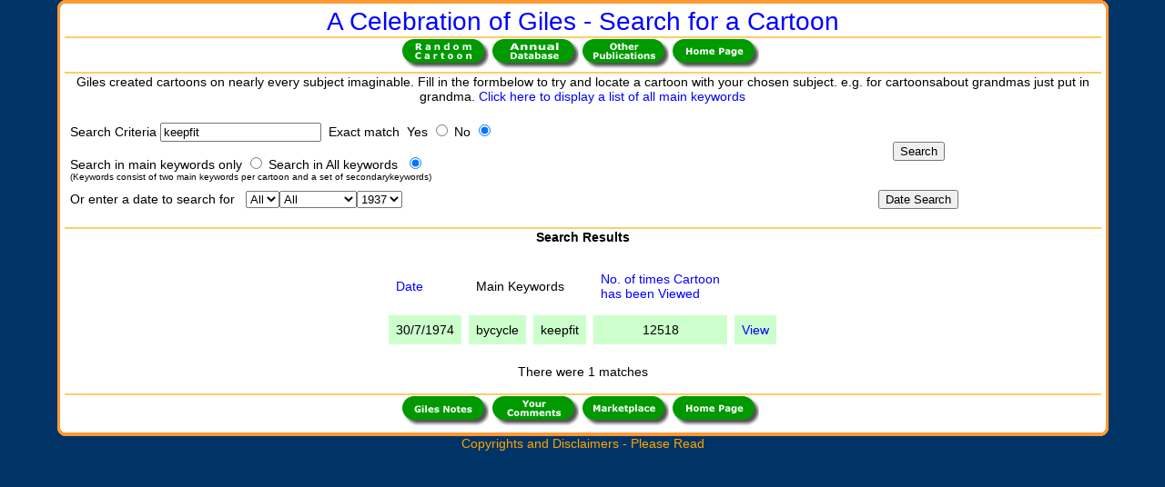

--- FILE ---
content_type: text/html
request_url: http://gilescartoons.co.uk/cartoonsearch.asp?action=Search&criteria=keepfit&Exact=NO&Main=ALL
body_size: 3262
content:
<SCRIPT LANGUAGE="JavaScript"><!--
//
function y2k(number) { return (number < 1000) ? number + 1900 : number; }

function isDate (thedate) {
//
// Created by : Ian Knight
// Date Created : 03/02/2000
// checks if date passed is valid
// will accept dates in following format:
// isDate(dd,mm,ccyy), or
// isDate(dd,mm) - which defaults to the current year, or
// isDate(dd) - which defaults to the current month and year.
// Note, if passed the month must be between 1 and 12, and the
// year in ccyy format.
//
// split the date up
    var sdate = thedate.split("/");
    var day = Math.abs(sdate[0])
    var month = Math.abs(sdate[1])
    var year = Math.abs(sdate[2])
    var today = new Date();
    year = ((!year) ? y2k(today.getYear()):year);
    month = ((!month) ? today.getMonth():month-1);
    if (!day) return false
    var test = new Date(year,month,day);
    if ( (y2k(test.getYear()) == year) &&
         (month == test.getMonth()) &&
         (day == test.getDate()) )
        return true;
    else
        return false
}
//--></SCRIPT>



<html>
<head>
<link rel="STYLESHEET" type="text/css" href="giles_style.css" src="giles_style.css">
<meta name="description" content="A celebration of the cartoons by Giles"> 
<meta name="keywords" content="Giles,cartoons,daily express,sunday express,humour,grandma">
<title>Giles Cartoons - a Celebration</title>
<META name="description" content="A celebration of Giles cartoons"> 
<META name="keywords" content="Giles Cartoons,Giles,cartoons,daily express,sunday express,humour,grandma">
</head>
<body bgColor=#003366 leftMargin=0 topMargin=0 marginheight="0" marginwidth="0">


<TABLE width='95%'cellSpacing=0 cellPadding=0 border=0 align='center'>
<tr><td align='center'>

<TABLE cellSpacing=0 cellPadding=0 border=0 width='95%'>

<!--CURVED TOP CORNERS BEGIN-->
<TR vAlign=top>
          <TD width=8 colSpan=2><IMG height=4 src="gilesimages/border_topleft_cor1.gif" width=8 border=0></TD>
          <TD bgColor=#ff9933 colSpan=3><IMG height=4 src="gilesimages/ff9933_dot.gif" border=0></TD>
          <TD width=8 colSpan=2><IMG height=4 src="gilesimages/border_topright_cor1.gif" width=8 border=0></TD>
</TR>
<TR vAlign=top>
          <TD width=8 colSpan=2><IMG height=4 src="gilesimages/border_topleft_cor2.gif" width=8 border=0></TD>
          <TD bgColor=#ffffff colSpan=3><IMG height=4 src="gilesimages/clear_dot.gif" border=0></TD>
          <TD width=8 colSpan=2><IMG height=4 src="gilesimages/border_topright_cor2.gif" width=8 border=0></TD>
</TR>
<!--CURVED TOP CORNERS END-->


<!-- Title Begin -->
<TR vAlign=top>
<TD width=3 bgColor=#ff9933><IMG src='gilesimages/ff9933_dot.gif' width=3 border=0></TD>
<TD width=5 bgColor=#ffffff><IMG src='gilesimages/clear_dot.gif' width=5 border=0></TD>
<td bgcolor='#ffffff' colspan='3' align='center'><a class='sitetitle'>A Celebration of Giles - Search for a Cartoon</a></td>
<TD width=5 bgColor=#ffffff><IMG src='gilesimages/clear_dot.gif' width=5 border=0></TD>
<TD width=3 bgColor=#ff9933><IMG src='gilesimages/ff9933_dot.gif' width=3 border=0></TD></tr>
<!-- Title End -->
<!-- Colour HR Begin --><TR vAlign=top><TD width=3 bgColor=#ff9933><IMG height=2 src='gilesimages/ff9933_dot.gif' width=3 border=0></TD><TD width=5 bgColor=#ffffff><IMG height=2 src='gilesimages/clear_dot.gif' width=5 border=0></TD><TD bgColor=#ffcc66 colSpan=3><IMG height=2 src='gilesimages/ffcc66_dot.gif' border=0></TD><TD width=5 bgColor=#ffffff><IMG height=2 src='gilesimages/clear_dot.gif' width=5 border=0></TD><TD width=3 bgColor=#ff9933><IMG height=2 src='gilesimages/ff9933_dot.gif' width=3 border=0></TD></TR><TR vAlign=top><TD width=3 bgColor=#ff9933><IMG height=1 src='gilesimages/ff9933_dot.gif' width=3 border=0></TD><TD width=5 bgColor=#ffffff><IMG height=1 src='gilesimages/clear_dot.gif' width=5 border=0></TD><TD bgColor=#ffffff colSpan=3><IMG height=1 src='gilesimages/clear_dot.gif' border=0></TD><TD width=5 bgColor=#ffffff><IMG height=1 src='gilesimages/clear_dot.gif' width=5 border=0></TD><TD width=3 bgColor=#ff9933><IMG height=1 src='gilesimages/ff9933_dot.gif' width=3 border=0></TD></TR><!-- Colour HR End -->
<!-- Menu Begin -->
<TR vAlign=top>
<TD width=3 bgColor=#ff9933><IMG src='gilesimages/ff9933_dot.gif' width=3 border=0></TD>
<TD width=5 bgColor=#ffffff><IMG src='gilesimages/clear_dot.gif' width=5 border=0></TD>
<td bgcolor='#ffffff' colspan='3' align='center'><table border='0' cellspacing='0' cellpadding='0' align='center'><tr><td><a href='cartoon.asp'><img src='gilesimages/menu_randcart.gif' border='0'></a>&nbsp;<a href='annualdb.asp'><img src='gilesimages/menu_annualdb.gif' border='0'></a>&nbsp;<a href='otherpubdb.asp'><img src='gilesimages/menu_otherpub.gif' border='0'></a>&nbsp;<a href='default.asp'><img src='gilesimages/menu_index.gif' border='0'></a>&nbsp;</td></tr></table></td>
<TD width=5 bgColor=#ffffff><IMG src='gilesimages/clear_dot.gif' width=5 border=0></TD>
<TD width=3 bgColor=#ff9933><IMG src='gilesimages/ff9933_dot.gif' width=3 border=0></TD></tr>
<!-- Menu End -->


<!-- Colour HR Begin --><TR vAlign=top><TD width=3 bgColor=#ff9933><IMG height=2 src='gilesimages/ff9933_dot.gif' width=3 border=0></TD><TD width=5 bgColor=#ffffff><IMG height=2 src='gilesimages/clear_dot.gif' width=5 border=0></TD><TD bgColor=#ffcc66 colSpan=3><IMG height=2 src='gilesimages/ffcc66_dot.gif' border=0></TD><TD width=5 bgColor=#ffffff><IMG height=2 src='gilesimages/clear_dot.gif' width=5 border=0></TD><TD width=3 bgColor=#ff9933><IMG height=2 src='gilesimages/ff9933_dot.gif' width=3 border=0></TD></TR><TR vAlign=top><TD width=3 bgColor=#ff9933><IMG height=1 src='gilesimages/ff9933_dot.gif' width=3 border=0></TD><TD width=5 bgColor=#ffffff><IMG height=1 src='gilesimages/clear_dot.gif' width=5 border=0></TD><TD bgColor=#ffffff colSpan=3><IMG height=1 src='gilesimages/clear_dot.gif' border=0></TD><TD width=5 bgColor=#ffffff><IMG height=1 src='gilesimages/clear_dot.gif' width=5 border=0></TD><TD width=3 bgColor=#ff9933><IMG height=1 src='gilesimages/ff9933_dot.gif' width=3 border=0></TD></TR><!-- Colour HR End -->

<!-- Search Form Begin -->
<TR vAlign=top>
<TD width=3 bgColor=#ff9933><IMG src='gilesimages/ff9933_dot.gif' width=3 border=0></TD>
<TD width=5 bgColor=#ffffff><IMG src='gilesimages/clear_dot.gif' width=5 border=0></TD>
<td bgcolor='#ffffff' colspan='3' align='center'><p>Giles created cartoons on nearly every subject imaginable. Fill in the formbelow to try and locate a cartoon with your chosen subject. e.g. for cartoonsabout grandmas just put in grandma. <a href='keywordlist3.asp'>Click here to display a list of all main keywords</a></p><form method='post' action='cartoonsearch.asp' name='searchform'><input type='hidden' name='fldDirection' value=''><div align='center'><center><table border='0' width='100%' cellspacing='3' cellpadding='3'><tr><td width='65%'><p>Search Criteria&nbsp;<input type='text' name='fldCriteria' size='20' tabindex='1' value='keepfit'>&nbsp;&nbsp;Exact match&nbsp; Yes&nbsp;<input type='radio' value='YES' name='fldExact' tabindex='2' >&nbsp;No <input type='radio' value='NO' name='fldExact' tabindex='2' checked></p><p>Search in main keywords only&nbsp;<input type='radio' name='fldMain' value='MAIN' tabindex='3' >&nbsp;Search in All keywords&nbsp; <input type='radio' name='fldMain' value='ALL' tabindex='3' checked><br><a class='graphtext'>(Keywords consist of two main keywords per cartoon and a set of secondarykeywords)</a></p></td><td width='35%'><p align='center'><input type='submit' value='Search' name='butAction' tabindex='4'></td></tr><tr><td width='65%'>Or enter a date to search for</font>&nbsp;&nbsp; <select size='1' name='fldDay'><option selected>All</option><option>01</option><option>02</option><option>03</option><option>04</option><option>05</option><option>06</option><option>07</option><option>08</option><option>09</option><option>10</option><option>11</option><option>12</option><option>13</option><option>14</option><option>15</option><option>16</option><option>17</option><option>18</option><option>19</option><option>20</option><option>21</option><option>22</option><option>23</option><option>24</option><option>25</option><option>26</option><option>27</option><option>28</option><option>29</option><option>30</option><option>31</option></select><select size='1' name='fldMonth'><option value='All' selected>All</option><option value='01'>January</option><option value='02'>February</option><option value='03'>March</option><option value='04'>April</option><option value='05'>May</option><option value='06'>June</option><option value='07'>July</option><option value='08'>August</option><option value='09'>September</option><option value='10'>October</option><option value='11'>November</option><option value='12'>December</option></select><select size='1' name='fldYear'><option>1937</option><option>1938</option><option>1939</option><option>1940</option><option>1941</option><option>1942</option><option>1943</option><option>1944</option><option>1945</option><option>1946</option><option>1947</option><option>1948</option><option>1949</option><option>1950</option><option>1951</option><option>1952</option><option>1953</option><option>1954</option><option>1955</option><option>1956</option><option>1957</option><option>1958</option><option>1959</option><option>1960</option><option>1961</option><option>1962</option><option>1963</option><option>1964</option><option>1965</option><option>1966</option><option>1967</option><option>1968</option><option>1969</option><option>1970</option><option>1971</option><option>1972</option><option>1973</option><option>1974</option><option>1975</option><option>1976</option><option>1977</option><option>1978</option><option>1979</option><option>1980</option><option>1981</option><option>1982</option><option>1983</option><option>1984</option><option>1985</option><option>1986</option><option>1987</option><option>1988</option><option>1989</option><option>1990</option></select></td><td width='35%'><p align='center'><input type='submit' value='Date Search' name='butAction' tabindex='6'></td></tr></table></center></div></form></td>
<TD width=5 bgColor=#ffffff><IMG src='gilesimages/clear_dot.gif' width=5 border=0></TD>
<TD width=3 bgColor=#ff9933><IMG src='gilesimages/ff9933_dot.gif' width=3 border=0></TD></tr>
<!-- Search Form End -->

<!-- Colour HR Begin --><TR vAlign=top><TD width=3 bgColor=#ff9933><IMG height=2 src='gilesimages/ff9933_dot.gif' width=3 border=0></TD><TD width=5 bgColor=#ffffff><IMG height=2 src='gilesimages/clear_dot.gif' width=5 border=0></TD><TD bgColor=#ffcc66 colSpan=3><IMG height=2 src='gilesimages/ffcc66_dot.gif' border=0></TD><TD width=5 bgColor=#ffffff><IMG height=2 src='gilesimages/clear_dot.gif' width=5 border=0></TD><TD width=3 bgColor=#ff9933><IMG height=2 src='gilesimages/ff9933_dot.gif' width=3 border=0></TD></TR><TR vAlign=top><TD width=3 bgColor=#ff9933><IMG height=1 src='gilesimages/ff9933_dot.gif' width=3 border=0></TD><TD width=5 bgColor=#ffffff><IMG height=1 src='gilesimages/clear_dot.gif' width=5 border=0></TD><TD bgColor=#ffffff colSpan=3><IMG height=1 src='gilesimages/clear_dot.gif' border=0></TD><TD width=5 bgColor=#ffffff><IMG height=1 src='gilesimages/clear_dot.gif' width=5 border=0></TD><TD width=3 bgColor=#ff9933><IMG height=1 src='gilesimages/ff9933_dot.gif' width=3 border=0></TD></TR><!-- Colour HR End -->
<!-- Search Results Begin -->
<TR vAlign=top>
<TD width=3 bgColor=#ff9933><IMG src='gilesimages/ff9933_dot.gif' width=3 border=0></TD>
<TD width=5 bgColor=#ffffff><IMG src='gilesimages/clear_dot.gif' width=5 border=0></TD>
<td bgcolor='#ffffff' colspan='3' align='center'><p align='center'><b><font face='Verdana, Arial'>Search Results</font></b></p><div align='center'><center><table border='0' cellspacing='8' cellpadding='8'><tr><td><a href='cartoonsearch.asp?action=Search&criteria=keepfit&Exact=NO&Main=ALL&direction=ASC&Order=PubDate'>Date</a></td><td colspan='2'>Main Keywords</td><td><a href='cartoonsearch.asp?action=Search&criteria=keepfit&Exact=NO&Main=ALL&direction=ASC&Order=Viewed'>No. of times Cartoon<br>has been Viewed</a></td><td></td></tr><tr><td bgcolor='#CCFFCC'>30/7/1974</td><td bgcolor='#CCFFCC'>bycycle</td><td bgcolor='#CCFFCC'>keepfit</td><td align='center' bgcolor='#CCFFCC'>12518</td><td bgcolor='#CCFFCC'><a href='cartoon.asp?cartoon=27'>View</a></td></tr></table></center></div><p align='center'>There were 1 matches<br><br></p></td>
<TD width=5 bgColor=#ffffff><IMG src='gilesimages/clear_dot.gif' width=5 border=0></TD>
<TD width=3 bgColor=#ff9933><IMG src='gilesimages/ff9933_dot.gif' width=3 border=0></TD></tr>
<!-- Search Results End -->
<!-- Colour HR Begin --><TR vAlign=top><TD width=3 bgColor=#ff9933><IMG height=2 src='gilesimages/ff9933_dot.gif' width=3 border=0></TD><TD width=5 bgColor=#ffffff><IMG height=2 src='gilesimages/clear_dot.gif' width=5 border=0></TD><TD bgColor=#ffcc66 colSpan=3><IMG height=2 src='gilesimages/ffcc66_dot.gif' border=0></TD><TD width=5 bgColor=#ffffff><IMG height=2 src='gilesimages/clear_dot.gif' width=5 border=0></TD><TD width=3 bgColor=#ff9933><IMG height=2 src='gilesimages/ff9933_dot.gif' width=3 border=0></TD></TR><TR vAlign=top><TD width=3 bgColor=#ff9933><IMG height=1 src='gilesimages/ff9933_dot.gif' width=3 border=0></TD><TD width=5 bgColor=#ffffff><IMG height=1 src='gilesimages/clear_dot.gif' width=5 border=0></TD><TD bgColor=#ffffff colSpan=3><IMG height=1 src='gilesimages/clear_dot.gif' border=0></TD><TD width=5 bgColor=#ffffff><IMG height=1 src='gilesimages/clear_dot.gif' width=5 border=0></TD><TD width=3 bgColor=#ff9933><IMG height=1 src='gilesimages/ff9933_dot.gif' width=3 border=0></TD></TR><!-- Colour HR End -->

<!-- Bottom Menu Begin -->
<TR vAlign=top>
<TD width=3 bgColor=#ff9933><IMG src='gilesimages/ff9933_dot.gif' width=3 border=0></TD>
<TD width=5 bgColor=#ffffff><IMG src='gilesimages/clear_dot.gif' width=5 border=0></TD>
<td bgcolor='#ffffff' colspan='3' align='center'><table border='0' cellspacing='0' cellpadding='0' align='center'><tr><td><a href='notes.asp'><img src='gilesimages/menu_notes.gif' border='0'></a>&nbsp;<a href='forum.asp'><img src='gilesimages/menu_comments.gif' border='0'></a>&nbsp;<a href='advertlist.asp'><img src='gilesimages/menu_marketplace.gif' border='0'></a>&nbsp;<a href='default.asp'><img src='gilesimages/menu_index.gif' border='0'></a>&nbsp;</td></tr></table></td>
<TD width=5 bgColor=#ffffff><IMG src='gilesimages/clear_dot.gif' width=5 border=0></TD>
<TD width=3 bgColor=#ff9933><IMG src='gilesimages/ff9933_dot.gif' width=3 border=0></TD></tr>
<!-- Bottom Menu End -->

<!-- Bottom corners begin -->

<TR vAlign=top>
          <TD width=8 colSpan=2><IMG height=4 src="gilesimages/border_botleft_cor1.gif" width=8 border=0></TD>
          <TD bgColor=#ffffff colSpan=3><IMG height=4 src="gilesimages/clear_dot.gif" border=0></TD>
          <TD width=8 colSpan=2><IMG height=4 src="gilesimages/border_botright_cor1.gif" width=8 border=0></TD></TR>

<TR vAlign=top>
          <TD width=8 colSpan=2><IMG height=4 src="gilesimages/border_botleft_cor2.gif" width=8 border=0></TD>
          <TD bgColor=#ff9933 colSpan=3><IMG height=4 src="gilesimages/ff9933_dot.gif" border=0></TD>
          <TD width=8 colSpan=2><IMG height=4 src="gilesimages/border_botright_cor2.gif" width=8 border=0></TD></TR>

<!-- Bottom Corners End -->


</table>
</td></tr>
<tr><td align='center'><a class='copydisc' href='copydisc.asp'>Copyrights and Disclaimers - Please Read</a></td></tr>
</table>
</body>
</html>


--- FILE ---
content_type: text/css
request_url: http://gilescartoons.co.uk/giles_style.css
body_size: 1924
content:
BODY A
{
    FONT-WEIGHT: normal;
    COLOR: blue;
    TEXT-DECORATION: none
}
BODY A:hover
{
    COLOR: darkorange;
    TEXT-DECORATION: underline
}
BODY A.bookmark
{
    COLOR: steelblue
}
TABLE
{
    FONT-SIZE: 14px;
    FONT-FAMILY: Verdana, Arial
}
TABLE.topten
{
    BORDER-RIGHT: #003366 thin solid;
    BORDER-TOP: #003366 thin solid;
    FONT-SIZE: 10px;
    BORDER-LEFT: #003366 thin solid;
    BORDER-BOTTOM: #003366 thin solid;
    FONT-FAMILY: Verdana, Arial
}
.marketplace
{
    FONT-WEIGHT: normal;
    COLOR: pink;
    TEXT-DECORATION: none
}
.copydisc
{
    FONT-SIZE: 14px;
    COLOR: orange;
    FONT-FAMILY: Verdana, Arial;
    TEXT-DECORATION: none
}
.sitetitle
{
    FONT-SIZE: 28px;
    FONT-FAMILY: Comic Sans MS, Verdana, Arial;
    TEXT-DECORATION: none
}
.mydetails
{
    FONT-SIZE: 14px;
    FONT-FAMILY: Comic Sans MS, Verdana, Arial;
    TEXT-DECORATION: none
}
.newstitle
{
    FONT-SIZE: 14px;
    COLOR: red;
    FONT-FAMILY: Verdana, Arial;
    TEXT-DECORATION: none
}
.graphtext
{
    FONT-SIZE: 10px;
    COLOR: black;
    FONT-FAMILY: Verdana, Arial;
    TEXT-DECORATION: none
}
.graphbottom
{
    BORDER-RIGHT: #000000 1px solid;
    BORDER-TOP: #000000 1px solid;
    BORDER-BOTTOM: #000000 1px solid
}
.graphtop
{
    BORDER-TOP: #000000 1px solid;
    BORDER-LEFT: #000000 1px solid;
    BORDER-BOTTOM: #000000 1px solid
}
.errortext
{
    FONT-SIZE: 14px;
    COLOR: red;
    FONT-FAMILY: Verdana, Arial;
    TEXT-DECORATION: none
}
.adverttable
{
    BORDER-RIGHT: #000000 1px solid;
    BORDER-TOP: #000000 1px solid;
    BORDER-LEFT: #000000 1px solid;
    BORDER-BOTTOM: #000000 1px solid
}
.advertlabel
{
    FONT-SIZE: 12px;
    COLOR: blue;
    FONT-FAMILY: Verdana, Arial;
    TEXT-DECORATION: none
}
.tinytext
{
    FONT-SIZE: 10px;
    FONT-FAMILY: Verdana, Arial
}
